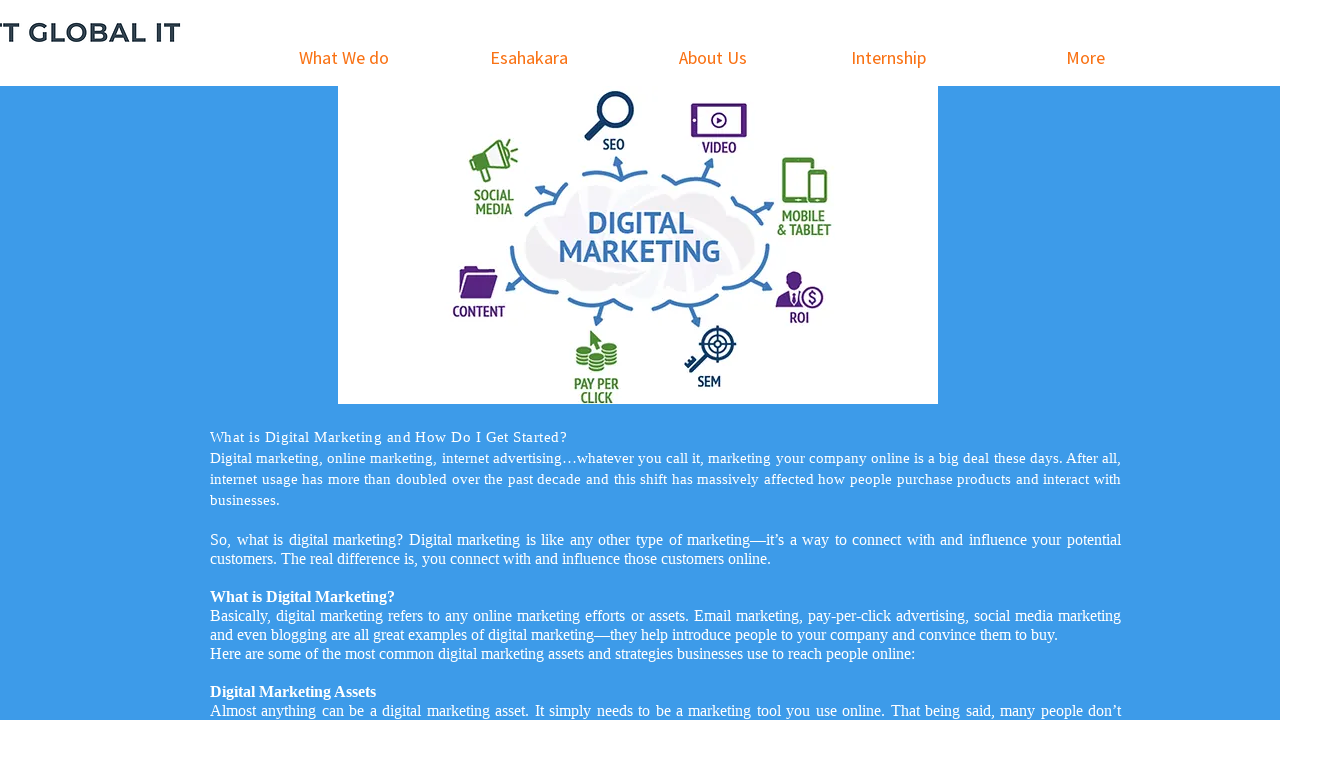

--- FILE ---
content_type: text/html; charset=utf-8
request_url: https://www.google.com/recaptcha/api2/aframe
body_size: 269
content:
<!DOCTYPE HTML><html><head><meta http-equiv="content-type" content="text/html; charset=UTF-8"></head><body><script nonce="kkx1p1Kh9ReJeziGtKDLqw">/** Anti-fraud and anti-abuse applications only. See google.com/recaptcha */ try{var clients={'sodar':'https://pagead2.googlesyndication.com/pagead/sodar?'};window.addEventListener("message",function(a){try{if(a.source===window.parent){var b=JSON.parse(a.data);var c=clients[b['id']];if(c){var d=document.createElement('img');d.src=c+b['params']+'&rc='+(localStorage.getItem("rc::a")?sessionStorage.getItem("rc::b"):"");window.document.body.appendChild(d);sessionStorage.setItem("rc::e",parseInt(sessionStorage.getItem("rc::e")||0)+1);localStorage.setItem("rc::h",'1769057143652');}}}catch(b){}});window.parent.postMessage("_grecaptcha_ready", "*");}catch(b){}</script></body></html>